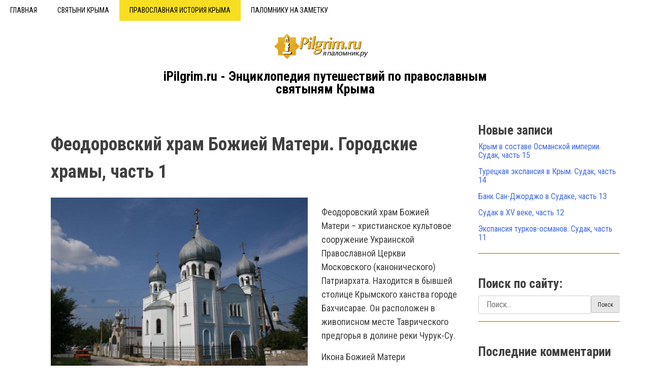

--- FILE ---
content_type: text/html; charset=UTF-8
request_url: https://ipilgrim.ru/feodorovskij-hram-bozhiej-materi-gorodskie-hramy-chast-1/
body_size: 13932
content:
<!DOCTYPE html>
<html lang="ru-RU">
<head>
<meta charset="UTF-8">
<meta name="viewport" content="width=device-width, initial-scale=1">

<meta name='robots' content='index, follow, max-image-preview:large, max-snippet:-1, max-video-preview:-1' />

	<!-- This site is optimized with the Yoast SEO plugin v21.0 - https://yoast.com/wordpress/plugins/seo/ -->
	<title>Феодоровский храм Божией Матери в Бахчисарае</title>
	<meta name="description" content="Феодоровский храм Божией Матери - является самым большим храмом в городе Бахчисарае, Республики Крым. Назван в честь родовой иконы семьи Романовых." />
	<meta property="og:locale" content="ru_RU" />
	<meta property="og:type" content="article" />
	<meta property="og:title" content="Феодоровский храм Божией Матери в Бахчисарае" />
	<meta property="og:description" content="Феодоровский храм Божией Матери - является самым большим храмом в городе Бахчисарае, Республики Крым. Назван в честь родовой иконы семьи Романовых." />
	<meta property="og:url" content="https://ipilgrim.ru/feodorovskij-hram-bozhiej-materi-gorodskie-hramy-chast-1/" />
	<meta property="og:site_name" content="iPilgrim.ru" />
	<meta property="article:publisher" content="https://www.facebook.com/groups/ipilgrim.ru/" />
	<meta property="article:published_time" content="2017-03-31T08:14:40+00:00" />
	<meta property="article:modified_time" content="2017-04-09T10:40:52+00:00" />
	<meta property="og:image" content="https://ipilgrim.ru/wp-content/uploads/2017/01/9cb43f2f5bab0aa6adde262116_31b00453.jpg" />
	<meta property="og:image:width" content="580" />
	<meta property="og:image:height" content="386" />
	<meta property="og:image:type" content="image/jpeg" />
	<meta name="author" content="Александр" />
	<meta name="twitter:card" content="summary_large_image" />
	<meta name="twitter:label1" content="Написано автором" />
	<meta name="twitter:data1" content="Александр" />
	<script type="application/ld+json" class="yoast-schema-graph">{"@context":"https://schema.org","@graph":[{"@type":"WebPage","@id":"https://ipilgrim.ru/feodorovskij-hram-bozhiej-materi-gorodskie-hramy-chast-1/","url":"https://ipilgrim.ru/feodorovskij-hram-bozhiej-materi-gorodskie-hramy-chast-1/","name":"Феодоровский храм Божией Матери в Бахчисарае","isPartOf":{"@id":"https://ipilgrim.ru/#website"},"primaryImageOfPage":{"@id":"https://ipilgrim.ru/feodorovskij-hram-bozhiej-materi-gorodskie-hramy-chast-1/#primaryimage"},"image":{"@id":"https://ipilgrim.ru/feodorovskij-hram-bozhiej-materi-gorodskie-hramy-chast-1/#primaryimage"},"thumbnailUrl":"https://ipilgrim.ru/wp-content/uploads/2017/01/9cb43f2f5bab0aa6adde262116_31b00453.jpg","datePublished":"2017-03-31T08:14:40+00:00","dateModified":"2017-04-09T10:40:52+00:00","author":{"@id":"https://ipilgrim.ru/#/schema/person/c1267447af8e4e04202f3870ea1f2774"},"description":"Феодоровский храм Божией Матери - является самым большим храмом в городе Бахчисарае, Республики Крым. Назван в честь родовой иконы семьи Романовых.","breadcrumb":{"@id":"https://ipilgrim.ru/feodorovskij-hram-bozhiej-materi-gorodskie-hramy-chast-1/#breadcrumb"},"inLanguage":"ru-RU","potentialAction":[{"@type":"ReadAction","target":["https://ipilgrim.ru/feodorovskij-hram-bozhiej-materi-gorodskie-hramy-chast-1/"]}]},{"@type":"ImageObject","inLanguage":"ru-RU","@id":"https://ipilgrim.ru/feodorovskij-hram-bozhiej-materi-gorodskie-hramy-chast-1/#primaryimage","url":"https://ipilgrim.ru/wp-content/uploads/2017/01/9cb43f2f5bab0aa6adde262116_31b00453.jpg","contentUrl":"https://ipilgrim.ru/wp-content/uploads/2017/01/9cb43f2f5bab0aa6adde262116_31b00453.jpg","width":580,"height":386,"caption":"Феодоровский храм Божией Матери, г. Бахчисарай"},{"@type":"BreadcrumbList","@id":"https://ipilgrim.ru/feodorovskij-hram-bozhiej-materi-gorodskie-hramy-chast-1/#breadcrumb","itemListElement":[{"@type":"ListItem","position":1,"name":"Главная страница","item":"https://ipilgrim.ru/"},{"@type":"ListItem","position":2,"name":"Феодоровский храм Божией Матери. Городские храмы, часть 1"}]},{"@type":"WebSite","@id":"https://ipilgrim.ru/#website","url":"https://ipilgrim.ru/","name":"iPilgrim.ru","description":"Энциклопедия путешествий по православным святыням Крыма","potentialAction":[{"@type":"SearchAction","target":{"@type":"EntryPoint","urlTemplate":"https://ipilgrim.ru/?s={search_term_string}"},"query-input":"required name=search_term_string"}],"inLanguage":"ru-RU"},{"@type":"Person","@id":"https://ipilgrim.ru/#/schema/person/c1267447af8e4e04202f3870ea1f2774","name":"Александр"}]}</script>
	<!-- / Yoast SEO plugin. -->


<link rel="alternate" type="application/rss+xml" title="iPilgrim.ru &raquo; Лента" href="https://ipilgrim.ru/feed/" />
<link rel="alternate" type="application/rss+xml" title="iPilgrim.ru &raquo; Лента комментариев" href="https://ipilgrim.ru/comments/feed/" />
<link rel="alternate" type="application/rss+xml" title="iPilgrim.ru &raquo; Лента комментариев к &laquo;Феодоровский храм Божией Матери. Городские храмы, часть 1&raquo;" href="https://ipilgrim.ru/feodorovskij-hram-bozhiej-materi-gorodskie-hramy-chast-1/feed/" />
<link rel='stylesheet' id='wp-block-library-css' href='https://ipilgrim.ru/wp-includes/css/dist/block-library/style.min.css?ver=6.3.7' type='text/css' media='all' />
<style id='classic-theme-styles-inline-css' type='text/css'>
/*! This file is auto-generated */
.wp-block-button__link{color:#fff;background-color:#32373c;border-radius:9999px;box-shadow:none;text-decoration:none;padding:calc(.667em + 2px) calc(1.333em + 2px);font-size:1.125em}.wp-block-file__button{background:#32373c;color:#fff;text-decoration:none}
</style>
<style id='global-styles-inline-css' type='text/css'>
body{--wp--preset--color--black: #000000;--wp--preset--color--cyan-bluish-gray: #abb8c3;--wp--preset--color--white: #ffffff;--wp--preset--color--pale-pink: #f78da7;--wp--preset--color--vivid-red: #cf2e2e;--wp--preset--color--luminous-vivid-orange: #ff6900;--wp--preset--color--luminous-vivid-amber: #fcb900;--wp--preset--color--light-green-cyan: #7bdcb5;--wp--preset--color--vivid-green-cyan: #00d084;--wp--preset--color--pale-cyan-blue: #8ed1fc;--wp--preset--color--vivid-cyan-blue: #0693e3;--wp--preset--color--vivid-purple: #9b51e0;--wp--preset--gradient--vivid-cyan-blue-to-vivid-purple: linear-gradient(135deg,rgba(6,147,227,1) 0%,rgb(155,81,224) 100%);--wp--preset--gradient--light-green-cyan-to-vivid-green-cyan: linear-gradient(135deg,rgb(122,220,180) 0%,rgb(0,208,130) 100%);--wp--preset--gradient--luminous-vivid-amber-to-luminous-vivid-orange: linear-gradient(135deg,rgba(252,185,0,1) 0%,rgba(255,105,0,1) 100%);--wp--preset--gradient--luminous-vivid-orange-to-vivid-red: linear-gradient(135deg,rgba(255,105,0,1) 0%,rgb(207,46,46) 100%);--wp--preset--gradient--very-light-gray-to-cyan-bluish-gray: linear-gradient(135deg,rgb(238,238,238) 0%,rgb(169,184,195) 100%);--wp--preset--gradient--cool-to-warm-spectrum: linear-gradient(135deg,rgb(74,234,220) 0%,rgb(151,120,209) 20%,rgb(207,42,186) 40%,rgb(238,44,130) 60%,rgb(251,105,98) 80%,rgb(254,248,76) 100%);--wp--preset--gradient--blush-light-purple: linear-gradient(135deg,rgb(255,206,236) 0%,rgb(152,150,240) 100%);--wp--preset--gradient--blush-bordeaux: linear-gradient(135deg,rgb(254,205,165) 0%,rgb(254,45,45) 50%,rgb(107,0,62) 100%);--wp--preset--gradient--luminous-dusk: linear-gradient(135deg,rgb(255,203,112) 0%,rgb(199,81,192) 50%,rgb(65,88,208) 100%);--wp--preset--gradient--pale-ocean: linear-gradient(135deg,rgb(255,245,203) 0%,rgb(182,227,212) 50%,rgb(51,167,181) 100%);--wp--preset--gradient--electric-grass: linear-gradient(135deg,rgb(202,248,128) 0%,rgb(113,206,126) 100%);--wp--preset--gradient--midnight: linear-gradient(135deg,rgb(2,3,129) 0%,rgb(40,116,252) 100%);--wp--preset--font-size--small: 13px;--wp--preset--font-size--medium: 20px;--wp--preset--font-size--large: 36px;--wp--preset--font-size--x-large: 42px;--wp--preset--spacing--20: 0.44rem;--wp--preset--spacing--30: 0.67rem;--wp--preset--spacing--40: 1rem;--wp--preset--spacing--50: 1.5rem;--wp--preset--spacing--60: 2.25rem;--wp--preset--spacing--70: 3.38rem;--wp--preset--spacing--80: 5.06rem;--wp--preset--shadow--natural: 6px 6px 9px rgba(0, 0, 0, 0.2);--wp--preset--shadow--deep: 12px 12px 50px rgba(0, 0, 0, 0.4);--wp--preset--shadow--sharp: 6px 6px 0px rgba(0, 0, 0, 0.2);--wp--preset--shadow--outlined: 6px 6px 0px -3px rgba(255, 255, 255, 1), 6px 6px rgba(0, 0, 0, 1);--wp--preset--shadow--crisp: 6px 6px 0px rgba(0, 0, 0, 1);}:where(.is-layout-flex){gap: 0.5em;}:where(.is-layout-grid){gap: 0.5em;}body .is-layout-flow > .alignleft{float: left;margin-inline-start: 0;margin-inline-end: 2em;}body .is-layout-flow > .alignright{float: right;margin-inline-start: 2em;margin-inline-end: 0;}body .is-layout-flow > .aligncenter{margin-left: auto !important;margin-right: auto !important;}body .is-layout-constrained > .alignleft{float: left;margin-inline-start: 0;margin-inline-end: 2em;}body .is-layout-constrained > .alignright{float: right;margin-inline-start: 2em;margin-inline-end: 0;}body .is-layout-constrained > .aligncenter{margin-left: auto !important;margin-right: auto !important;}body .is-layout-constrained > :where(:not(.alignleft):not(.alignright):not(.alignfull)){max-width: var(--wp--style--global--content-size);margin-left: auto !important;margin-right: auto !important;}body .is-layout-constrained > .alignwide{max-width: var(--wp--style--global--wide-size);}body .is-layout-flex{display: flex;}body .is-layout-flex{flex-wrap: wrap;align-items: center;}body .is-layout-flex > *{margin: 0;}body .is-layout-grid{display: grid;}body .is-layout-grid > *{margin: 0;}:where(.wp-block-columns.is-layout-flex){gap: 2em;}:where(.wp-block-columns.is-layout-grid){gap: 2em;}:where(.wp-block-post-template.is-layout-flex){gap: 1.25em;}:where(.wp-block-post-template.is-layout-grid){gap: 1.25em;}.has-black-color{color: var(--wp--preset--color--black) !important;}.has-cyan-bluish-gray-color{color: var(--wp--preset--color--cyan-bluish-gray) !important;}.has-white-color{color: var(--wp--preset--color--white) !important;}.has-pale-pink-color{color: var(--wp--preset--color--pale-pink) !important;}.has-vivid-red-color{color: var(--wp--preset--color--vivid-red) !important;}.has-luminous-vivid-orange-color{color: var(--wp--preset--color--luminous-vivid-orange) !important;}.has-luminous-vivid-amber-color{color: var(--wp--preset--color--luminous-vivid-amber) !important;}.has-light-green-cyan-color{color: var(--wp--preset--color--light-green-cyan) !important;}.has-vivid-green-cyan-color{color: var(--wp--preset--color--vivid-green-cyan) !important;}.has-pale-cyan-blue-color{color: var(--wp--preset--color--pale-cyan-blue) !important;}.has-vivid-cyan-blue-color{color: var(--wp--preset--color--vivid-cyan-blue) !important;}.has-vivid-purple-color{color: var(--wp--preset--color--vivid-purple) !important;}.has-black-background-color{background-color: var(--wp--preset--color--black) !important;}.has-cyan-bluish-gray-background-color{background-color: var(--wp--preset--color--cyan-bluish-gray) !important;}.has-white-background-color{background-color: var(--wp--preset--color--white) !important;}.has-pale-pink-background-color{background-color: var(--wp--preset--color--pale-pink) !important;}.has-vivid-red-background-color{background-color: var(--wp--preset--color--vivid-red) !important;}.has-luminous-vivid-orange-background-color{background-color: var(--wp--preset--color--luminous-vivid-orange) !important;}.has-luminous-vivid-amber-background-color{background-color: var(--wp--preset--color--luminous-vivid-amber) !important;}.has-light-green-cyan-background-color{background-color: var(--wp--preset--color--light-green-cyan) !important;}.has-vivid-green-cyan-background-color{background-color: var(--wp--preset--color--vivid-green-cyan) !important;}.has-pale-cyan-blue-background-color{background-color: var(--wp--preset--color--pale-cyan-blue) !important;}.has-vivid-cyan-blue-background-color{background-color: var(--wp--preset--color--vivid-cyan-blue) !important;}.has-vivid-purple-background-color{background-color: var(--wp--preset--color--vivid-purple) !important;}.has-black-border-color{border-color: var(--wp--preset--color--black) !important;}.has-cyan-bluish-gray-border-color{border-color: var(--wp--preset--color--cyan-bluish-gray) !important;}.has-white-border-color{border-color: var(--wp--preset--color--white) !important;}.has-pale-pink-border-color{border-color: var(--wp--preset--color--pale-pink) !important;}.has-vivid-red-border-color{border-color: var(--wp--preset--color--vivid-red) !important;}.has-luminous-vivid-orange-border-color{border-color: var(--wp--preset--color--luminous-vivid-orange) !important;}.has-luminous-vivid-amber-border-color{border-color: var(--wp--preset--color--luminous-vivid-amber) !important;}.has-light-green-cyan-border-color{border-color: var(--wp--preset--color--light-green-cyan) !important;}.has-vivid-green-cyan-border-color{border-color: var(--wp--preset--color--vivid-green-cyan) !important;}.has-pale-cyan-blue-border-color{border-color: var(--wp--preset--color--pale-cyan-blue) !important;}.has-vivid-cyan-blue-border-color{border-color: var(--wp--preset--color--vivid-cyan-blue) !important;}.has-vivid-purple-border-color{border-color: var(--wp--preset--color--vivid-purple) !important;}.has-vivid-cyan-blue-to-vivid-purple-gradient-background{background: var(--wp--preset--gradient--vivid-cyan-blue-to-vivid-purple) !important;}.has-light-green-cyan-to-vivid-green-cyan-gradient-background{background: var(--wp--preset--gradient--light-green-cyan-to-vivid-green-cyan) !important;}.has-luminous-vivid-amber-to-luminous-vivid-orange-gradient-background{background: var(--wp--preset--gradient--luminous-vivid-amber-to-luminous-vivid-orange) !important;}.has-luminous-vivid-orange-to-vivid-red-gradient-background{background: var(--wp--preset--gradient--luminous-vivid-orange-to-vivid-red) !important;}.has-very-light-gray-to-cyan-bluish-gray-gradient-background{background: var(--wp--preset--gradient--very-light-gray-to-cyan-bluish-gray) !important;}.has-cool-to-warm-spectrum-gradient-background{background: var(--wp--preset--gradient--cool-to-warm-spectrum) !important;}.has-blush-light-purple-gradient-background{background: var(--wp--preset--gradient--blush-light-purple) !important;}.has-blush-bordeaux-gradient-background{background: var(--wp--preset--gradient--blush-bordeaux) !important;}.has-luminous-dusk-gradient-background{background: var(--wp--preset--gradient--luminous-dusk) !important;}.has-pale-ocean-gradient-background{background: var(--wp--preset--gradient--pale-ocean) !important;}.has-electric-grass-gradient-background{background: var(--wp--preset--gradient--electric-grass) !important;}.has-midnight-gradient-background{background: var(--wp--preset--gradient--midnight) !important;}.has-small-font-size{font-size: var(--wp--preset--font-size--small) !important;}.has-medium-font-size{font-size: var(--wp--preset--font-size--medium) !important;}.has-large-font-size{font-size: var(--wp--preset--font-size--large) !important;}.has-x-large-font-size{font-size: var(--wp--preset--font-size--x-large) !important;}
.wp-block-navigation a:where(:not(.wp-element-button)){color: inherit;}
:where(.wp-block-post-template.is-layout-flex){gap: 1.25em;}:where(.wp-block-post-template.is-layout-grid){gap: 1.25em;}
:where(.wp-block-columns.is-layout-flex){gap: 2em;}:where(.wp-block-columns.is-layout-grid){gap: 2em;}
.wp-block-pullquote{font-size: 1.5em;line-height: 1.6;}
</style>
<link rel='stylesheet' id='wp-pagenavi-css' href='https://ipilgrim.ru/wp-content/plugins/wp-pagenavi/pagenavi-css.css?ver=2.70' type='text/css' media='all' />
<link rel='stylesheet' id='slb_core-css' href='https://ipilgrim.ru/wp-content/plugins/simple-lightbox/client/css/app.css?ver=2.9.3' type='text/css' media='all' />
<link rel="https://api.w.org/" href="https://ipilgrim.ru/wp-json/" /><link rel="alternate" type="application/json" href="https://ipilgrim.ru/wp-json/wp/v2/posts/2459" /><link rel='shortlink' href='https://ipilgrim.ru/?p=2459' />
<link rel="alternate" type="application/json+oembed" href="https://ipilgrim.ru/wp-json/oembed/1.0/embed?url=https%3A%2F%2Fipilgrim.ru%2Ffeodorovskij-hram-bozhiej-materi-gorodskie-hramy-chast-1%2F" />
<link rel="alternate" type="text/xml+oembed" href="https://ipilgrim.ru/wp-json/oembed/1.0/embed?url=https%3A%2F%2Fipilgrim.ru%2Ffeodorovskij-hram-bozhiej-materi-gorodskie-hramy-chast-1%2F&#038;format=xml" />
<script type="text/javascript">
	window._wp_rp_static_base_url = 'https://wprp.zemanta.com/static/';
	window._wp_rp_wp_ajax_url = "https://ipilgrim.ru/wp-admin/admin-ajax.php";
	window._wp_rp_plugin_version = '3.6';
	window._wp_rp_post_id = '2459';
	window._wp_rp_num_rel_posts = '5';
	window._wp_rp_thumbnails = true;
	window._wp_rp_post_title = '%D0%A4%D0%B5%D0%BE%D0%B4%D0%BE%D1%80%D0%BE%D0%B2%D1%81%D0%BA%D0%B8%D0%B9+%D1%85%D1%80%D0%B0%D0%BC+%D0%91%D0%BE%D0%B6%D0%B8%D0%B5%D0%B9+%D0%9C%D0%B0%D1%82%D0%B5%D1%80%D0%B8.+%D0%93%D0%BE%D1%80%D0%BE%D0%B4%D1%81%D0%BA%D0%B8%D0%B5+%D1%85%D1%80%D0%B0%D0%BC%D1%8B%2C+%D1%87%D0%B0%D1%81%D1%82%D1%8C+1';
	window._wp_rp_post_tags = ['%D0%91%D0%B0%D1%85%D1%87%D0%B8%D1%81%D0%B0%D1%80%D0%B0%D0%B9', '%D0%91%D0%B0%D1%85%D1%87%D0%B8%D1%81%D0%B0%D1%80%D0%B0%D0%B9', 'alt', 'caption', 'class', '1', 'a', '300'];
	window._wp_rp_promoted_content = true;
</script>
<script type="text/javascript" src="https://wprp.zemanta.com/static/js/loader.js?version=3.6" async></script>
<link rel="stylesheet" href="https://ipilgrim.ru/wp-content/plugins/wordpress-23-related-posts-plugin/static/themes/vertical.css?version=3.6" />
<link rel="profile" href="http://gmpg.org/xfn/11">
<link rel="pingback" href="https://ipilgrim.ru/xmlrpc.php">
<link rel="shortcut icon" href="/favicon.ico" type="image/x-icon">
<link rel="stylesheet" href="https://ipilgrim.ru/wp-content/themes/pilgrim/css/font-awesome.min.css">
<link rel='stylesheet' href='https://fonts.googleapis.com/css?family=Roboto+Condensed:400,700,300&subset=latin,cyrillic' type='text/css'>
<link rel='stylesheet' id='pilgrim-style-css' href='https://ipilgrim.ru/wp-content/themes/pilgrim/style.css' type='text/css' media='all' />
<script type='text/javascript' src='https://ipilgrim.ru/wp-includes/js/jquery/jquery.js?ver=1.12.4'></script>
</head>

<body class="post-template-default single single-post postid-2459 single-format-standard group-blog" id="to-top">
<div id="page" class="site">
	
	<header id="masthead" class="site-header">
		<button id="menu-mobile"><i class="fa fa-bars fa-3x"></i></button>
		<nav id="site-navigation" class="main-navigation">
			<div class="menu-info-container"><ul id="primary-menu" class="menu"><li id="menu-item-3174" class="menu-item menu-item-type-custom menu-item-object-custom menu-item-3174"><a href="/">Главная</a></li>
<li id="menu-item-3167" class="menu-item menu-item-type-taxonomy menu-item-object-category menu-item-3167"><a href="https://ipilgrim.ru/category/svyatyni/svyatyni-kryma/">Святыни Крыма</a></li>
<li id="menu-item-3168" class="menu-item menu-item-type-taxonomy menu-item-object-category current-post-ancestor menu-item-has-children menu-item-3168"><a href="https://ipilgrim.ru/category/hristianskaya-istoriya-kryma/">Православная история Крыма</a>
<ul class="sub-menu">
	<li id="menu-item-3169" class="menu-item menu-item-type-taxonomy menu-item-object-category current-post-ancestor current-menu-parent current-post-parent menu-item-3169"><a href="https://ipilgrim.ru/category/hristianskaya-istoriya-kryma/bahchisaraj/">Бахчисарай</a></li>
	<li id="menu-item-3170" class="menu-item menu-item-type-taxonomy menu-item-object-category menu-item-3170"><a href="https://ipilgrim.ru/category/hristianskaya-istoriya-kryma/drevnie-krymskie-eparhii/">Древние Крымские епархии</a></li>
	<li id="menu-item-3171" class="menu-item menu-item-type-taxonomy menu-item-object-category menu-item-3171"><a href="https://ipilgrim.ru/category/hristianskaya-istoriya-kryma/drevnie-polisy/">Древние города</a></li>
	<li id="menu-item-3172" class="menu-item menu-item-type-taxonomy menu-item-object-category menu-item-3172"><a href="https://ipilgrim.ru/category/hristianskaya-istoriya-kryma/peshhernye-goroda-hristianskaya-istoriya-kryma/">Пещерные города Крыма</a></li>
</ul>
</li>
<li id="menu-item-3166" class="menu-item menu-item-type-taxonomy menu-item-object-category menu-item-3166"><a href="https://ipilgrim.ru/category/palomniku-na-zametku/">Паломнику на заметку</a></li>
</ul></div>		</nav><!-- #site-navigation -->

		<div class="site-branding">
			<a href="https://ipilgrim.ru/">
				<img src="https://ipilgrim.ru/wp-content/themes/pilgrim/images/logo.png" alt="Логотип ipilgrim.ru" class="logo">
			</a>
			<a href="https://ipilgrim.ru/" rel="home">
									<h2 class="site-title">
						iPilgrim.ru - Энциклопедия путешествий по православным святыням Крыма					</h2>
							</a>
		</div><!-- .site-branding -->
	</header><!-- #masthead -->

	<div id="content" class="site-content">
		
	<div id="primary" class="content-area">
		<main id="main" class="site-main">

		
<article id="post-2459" class="post-2459 post type-post status-publish format-standard has-post-thumbnail hentry category-bahchisaraj tag-bahchisaraj">
	<header class="entry-header">
		<h1 class="entry-title">Феодоровский храм Божией Матери. Городские храмы, часть 1</h1>	</header><!-- .entry-header -->

	<div class="entry-content">
		<figure id="attachment_2460" aria-describedby="caption-attachment-2460" style="width: 506px" class="wp-caption alignleft"><a href="http://ipilgrim.ru/wp-content/uploads/2017/01/9cb43f2f5bab0aa6adde262116_31b00453.jpg" data-slb-active="1" data-slb-asset="1065839241" data-slb-internal="0" data-slb-group="2459"><img decoding="async" fetchpriority="high" class=" wp-image-2460" src="http://ipilgrim.ru/wp-content/uploads/2017/01/9cb43f2f5bab0aa6adde262116_31b00453.jpg" alt="фото: Феодоровский храм Божией Матери" width="506" height="337" srcset="https://ipilgrim.ru/wp-content/uploads/2017/01/9cb43f2f5bab0aa6adde262116_31b00453.jpg 580w, https://ipilgrim.ru/wp-content/uploads/2017/01/9cb43f2f5bab0aa6adde262116_31b00453-300x200.jpg 300w" sizes="(max-width: 506px) 100vw, 506px" /></a><figcaption id="caption-attachment-2460" class="wp-caption-text">Феодоровский храм Божией Матери, г. Бахчисарай</figcaption></figure>
<p>Феодоровский храм Божией Матери – христианское культовое сооружение Украинской Православной Церкви Московского (канонического) Патриархата. Находится в бывшей столице Крымского ханства городе Бахчисарае. Он расположен в живописном месте Таврического предгорья в долине реки Чурук-Су.</p>
<p>Икона Божией Матери «Феодоровская» &#8212; это тот образ, которым благословляли на царство русских (а после, российских) царей династии Романовых, начиная с Михаила Феодоровича. Ввиду данного обстоятельства родилась древняя традиция, сохраняющаяся до 1917 года, давать иностранным принцессам, выходящих замуж за наследников императорского престола, отчество Феодоровна при их миропомазании и принятия в лоно Православной Церкви (из лютеранства, например).</p>
<p>Немалое количество церквей Руси, а именно их строительство, связано напрямую с царской династией. Так, в память о разных события, были построены такие восхитительные храмы Крымского полуострова, как церковь Воскресения Христова на Форосе и собор Александра Невского в Ялте. С императорской фамилией связан и Бахчисарайский храм в честь Феодоровской иконы Божией Матери.</p>
<p>Церковь была построена к 300-летию дома Романовых в 1913 году. Члены семьи, приезжая на Тавриду (прежнее название Крыма), уделяли время не только отдыху от тяжелого бремени власти, но и собственному духовному состоянию. Они посещали храмы и монастыри (в частности, Успенский в Мариампольском ущелье и Свято-Георгиевский на Фиоленте). Присутствовали на закладках новых храмов, таких как Свято-Владимирского на Херсонесе, Крестовоздвиженского и других. Находились и в момент основания нами описываемой церкви (Николай II со свитой).</p>
<figure id="attachment_2461" aria-describedby="caption-attachment-2461" style="width: 395px" class="wp-caption alignright"><a href="http://ipilgrim.ru/wp-content/uploads/2017/01/i-5776.jpg" data-slb-active="1" data-slb-asset="925266290" data-slb-internal="0" data-slb-group="2459"><img decoding="async" class="wp-image-2461" src="http://ipilgrim.ru/wp-content/uploads/2017/01/i-5776.jpg" alt="вид &quot;Голгофы&quot; внутри Феодоровской церкви" width="395" height="528" srcset="https://ipilgrim.ru/wp-content/uploads/2017/01/i-5776.jpg 449w, https://ipilgrim.ru/wp-content/uploads/2017/01/i-5776-225x300.jpg 225w" sizes="(max-width: 395px) 100vw, 395px" /></a><figcaption id="caption-attachment-2461" class="wp-caption-text">&#171;Голгофа&#187; Феодоровской церкви, Бахчисарай</figcaption></figure>
<p>Меценаты города жертвовали значительные средства для нововозведенного дома Божьего. Принимали участие в этом и простые жители, горожане. Давали столько, кто мог и хотел. Наследники Пачаджи Д.И., небезызвестного предпринимателя и жертвователя на благие нужды, подарили свой участок под строительство храма. Теперь, останки Пачаджи и его внука шести лет от роду, покоятся в склепе под колокольней. Раньше богатые люди старались увековечить свое имя, возводя храмы, строя больницы, приюты.</p>
<p>К сожалению, жизнь прихода просуществовала недолго. Буквально через несколько лет произошел большевистский переворот в 1917 году, а в 30-х, указом Сталина, многие храмы и монашеские общежития были ликвидированы. В большом количестве расстреляны священнослужители. Общая на тот момент судьба культовых сооружений не обошла стороной и нашу святыню. В 1930 приходской богослужебный дом был закрыт, священнику запретили проводить в нем литургию.</p>
<p>Очень скоро в здании храма устроили конюшню и зернохранилище. Так было до начала Великой Отечественной войны. Но и после этих потрясений богослужения не были возобновлены. Церковь передали в ведение культурного муниципалитета города Бахчисарая и в нем устроили кинотеатр под названием «Украина». Долгие годы в месте принесения Тела и Крови Господнего, просматривали фильмы молодые люди, в том числе и антирелигиозной направленности. Смотрели и комедии, шутили, смеялись, где ранее пели Ангелы&#8230;</p>
<p>Лишь спустя несколько десятилетий, в период развала советского государства, молельное здание вернули верующим, а его реконструкция началась лишь в конце 90-х годов прошлого века. В этот раз, зажиточных меценатов не нашлось, и средства добывали из добровольных пожертвований со стороны простых мирян, по крупицам.</p>
<p>В 2003-м произошло важное событие для храма – на него возвели колокола, отлитые на заводах Днепропетровска. В этом же году к росписи приступил художник из Петербурга Константин Поповский.</p>
<h2 style="text-align: center;">Феодоровский храм Божией Матери. Вид сверху</h2>
<p><iframe width="640" height="360" src="https://www.youtube.com/embed/lSZON1C0QaU?feature=oembed" frameborder="0" allowfullscreen></iframe></p>
<p>Так, со дня основания церкви, прошло уже более 100 лет. И, несмотря на то, что обитель Святого Духа большую часть времени была в запустении, мы, христиане, надеемся, что храм простоит в лоне Православной Церкви ещё много лет и в нем также будут крестить новообращенных, венчать супругов, и праздновать Пасху Христову – служить божественную Литургию.</p>
<p>Церковь находится по адресу: улица Македонского, дом 2. Она расположена недалеко от одной из центральных улиц города – Симферопольской. По направлению движения из автовокзала в сторону центра она будет видна на перекрестке (в старый город) справа.</p>
<p>Но это не единственное интересное место в Бахчисарае, которое следует посетить. Если вы когда-нибудь окажетесь в нашем городе, то обязательно побудьте на захоронении русских воинов времен Крымской войны. Кроме того, там рядом вы увидите руины древнего монастыря Пресвятой Богородицы, временем основания которого считается VIII век. Об этом читайте в <span style="color: #3366ff;">следующей статье</span>.</p>
	<div id="hypercomments_widget"></div>
    <script type="text/javascript">                                      
    var _hcwp = _hcwp || [];
    var _hc_real = {widget_id : 79684, widget : "Stream",
     append: '#hypercomments_widget', css: '',
     words_limit: 10, realtime: true, comments_level: 4,
     platform: "wordpress", xid: 'ipilgrim.ru/?p=2459' };
    _hcwp.push(_hc_real);              
    (function() { 
    if("HC_LOAD_INIT" in window)return;
    HC_LOAD_INIT = true;
    var lang = "ru";
    var hcc = document.createElement("script"); hcc.type = "text/javascript"; hcc.async = true;
    hcc.src = ("https:" == document.location.protocol ? "https" : "http")+"://w.hypercomments.com/widget/hc/79684/"+lang+"/widget.js";
    var s = document.getElementsByTagName("script")[0]; s.parentNode.insertBefore(hcc, s.nextSibling); 
    })();
    </script>
        <a href="http://hypercomments.com" class="hc-link" title="comments widget">comments powered by HyperComments</a>
	<script type="text/javascript">(function (w, doc) {
    if (!w.__utlWdgt) {
        w.__utlWdgt = true;
        var d = doc, s = d.createElement('script'), g = 'getElementsByTagName';
        s.type = 'text/javascript';
        s.charset = 'UTF-8';
        s.async = true;
        s.src = ('https:' == w.location.protocol ? 'https' : 'http') + '://w.uptolike.com/widgets/v1/uptolike.js';
        var h = d[g]('body')[0];
        h.appendChild(s);
    }
})(window, document);
</script>
<div style="text-align:left;" data-lang="ru" data-url="https://ipilgrim.ru/feodorovskij-hram-bozhiej-materi-gorodskie-hramy-chast-1/" data-url data-background-alpha="0.0" data-orientation="horizontal" data-text-color="000000" data-share-shape="round-rectangle" data-buttons-color="ff9300" data-sn-ids="fb.tw.ok.vk.gp.mr." data-counter-background-color="ffffff" data-share-counter-size="11" data-share-size="30" data-background-color="ededed" data-share-counter-type="common" data-pid="cmsipilgrimru" data-counter-background-alpha="1.0" data-share-style="1" data-mode="share" data-following-enable="false" data-like-text-enable="false" data-selection-enable="true" data-icon-color="ffffff" class="uptolike-buttons">
</div>	</div><!-- .entry-content -->

	<footer class="entry-footer">
		<span class="cat-links"><a href="https://ipilgrim.ru/category/hristianskaya-istoriya-kryma/bahchisaraj/" rel="category tag">Бахчисарай</a></span><span class="tags-links"> / <a href="https://ipilgrim.ru/tag/bahchisaraj/" rel="tag">Бахчисарай</a></span>	</footer><!-- .entry-footer -->
	
<div class="wp_rp_wrap  wp_rp_vertical" id="wp_rp_first"><div class="wp_rp_content"><h3 class="related_post_title">Есть еще кое что интересное для вас:</h3><ul class="related_post wp_rp"><li data-position="0" data-poid="in-3081" data-post-type="none" ><a href="https://ipilgrim.ru/hramy-bakly-chast-3/" class="wp_rp_thumbnail"><img src="https://ipilgrim.ru/wp-content/uploads/2017/06/bakla04-150x150.jpg" alt="Храмы Баклы, часть 3" width="150" height="150" /></a><a href="https://ipilgrim.ru/hramy-bakly-chast-3/" class="wp_rp_title">Храмы Баклы, часть 3</a></li><li data-position="1" data-poid="in-3072" data-post-type="none" ><a href="https://ipilgrim.ru/gorodishhe-bakla-chast-2/" class="wp_rp_thumbnail"><img src="https://ipilgrim.ru/wp-content/uploads/2017/06/bakla_2-150x150.jpg" alt="Городище Бакла, часть 2" width="150" height="150" /></a><a href="https://ipilgrim.ru/gorodishhe-bakla-chast-2/" class="wp_rp_title">Городище Бакла, часть 2</a></li><li data-position="2" data-poid="in-3067" data-post-type="none" ><a href="https://ipilgrim.ru/urochishhe-bakla-chast-1/" class="wp_rp_thumbnail"><img src="https://ipilgrim.ru/wp-content/uploads/2017/06/573402e2939c81530b10b962dd084b67-150x150.jpg" alt="Урочище Бакла, часть 1" width="150" height="150" /></a><a href="https://ipilgrim.ru/urochishhe-bakla-chast-1/" class="wp_rp_title">Урочище Бакла, часть 1</a></li><li data-position="3" data-poid="in-3063" data-post-type="none" ><a href="https://ipilgrim.ru/tajna-shahty-chufut-kale-chast-20/" class="wp_rp_thumbnail"><img src="https://ipilgrim.ru/wp-content/uploads/2017/06/kolodetsyo-150x150.jpg" alt="Тайна шахты Чуфут-Кале, часть 20" width="150" height="150" /></a><a href="https://ipilgrim.ru/tajna-shahty-chufut-kale-chast-20/" class="wp_rp_title">Тайна шахты Чуфут-Кале, часть 20</a></li><li data-position="4" data-poid="in-3059" data-post-type="none" ><a href="https://ipilgrim.ru/podzemnyj-kompleks-chufut-kale-chast-19/" class="wp_rp_thumbnail"><img src="https://ipilgrim.ru/wp-content/uploads/2017/06/yvayva-150x150.jpg" alt="Подземный комплекс Чуфут-Кале, часть 19" width="150" height="150" /></a><a href="https://ipilgrim.ru/podzemnyj-kompleks-chufut-kale-chast-19/" class="wp_rp_title">Подземный комплекс Чуфут-Кале, часть 19</a></li></ul></div></div>

	<h4>Комментарии:</h4>
	<div id="HyperComments_Box">
		<div id="hypercomments_widget_newappend"></div>
	<script type="text/javascript">
	_hc_real['append'] = '#hypercomments_widget_newappend';
	</script>
	
	<div id="hc_full_comments">
				
			</div>
<!-- <p>HC version: 1.2.0</p> -->
</div>
<script type="text/javascript">
	document.getElementById('hc_full_comments').innerHTML = '';
</script></article><!-- #post-## -->

<aside id="secondary" class="widget-area" role="complementary">
	
		<section id="recent-posts-2" class="widget widget_recent_entries">
		<h3 class="widget-title">Новые записи</h3>
		<ul>
											<li>
					<a href="https://ipilgrim.ru/krym-v-sostave-osmanskoj-imperii-sudak-chast-15/">Крым в составе Османской империи. Судак, часть 15</a>
									</li>
											<li>
					<a href="https://ipilgrim.ru/turetskaya-ekspansiya-v-krym-sudak-chast-14/">Турецкая экспансия в Крым. Судак, часть 14</a>
									</li>
											<li>
					<a href="https://ipilgrim.ru/bank-san-dzhordzho-v-sudake-chast-13/">Банк Сан-Джорджо в Судаке, часть 13</a>
									</li>
											<li>
					<a href="https://ipilgrim.ru/sudak-v-xv-veke-chast-12/">Судак в XV веке, часть 12</a>
									</li>
											<li>
					<a href="https://ipilgrim.ru/ekspansiya-turkov-osmanov-sudak-chast-11/">Экспансия турков-османов. Судак, часть 11</a>
									</li>
					</ul>

		</section><section id="search-2" class="widget widget_search"><h3 class="widget-title">Поиск по сайту:</h3><form role="search" method="get" class="search-form" action="https://ipilgrim.ru/">
				<label>
					<span class="screen-reader-text">Найти:</span>
					<input type="search" class="search-field" placeholder="Поиск&hellip;" value="" name="s" />
				</label>
				<input type="submit" class="search-submit" value="Поиск" />
			</form></section><section id="text-2" class="widget widget_text"><h3 class="widget-title">Последние комментарии</h3>			<div class="textwidget"><div id="hypercomments_mix"></div>
<script type="text/javascript">
_hcwp = window._hcwp || [];
_hcwp.push({widget:"Mixstream", widget_id:79684, filter:"last", limit:5});
(function() {
if("HC_LOAD_INIT" in window)return;
HC_LOAD_INIT = true;
var lang = (navigator.language || navigator.systemLanguage || navigator.userLanguage ||  "en").substr(0, 2).toLowerCase();
var hcc = document.createElement("script"); hcc.type = "text/javascript"; hcc.async = true;
hcc.src = ("https:" == document.location.protocol ? "https" : "http")+"://w.hypercomments.com/widget/hc/79684/"+lang+"/widget.js";
var s = document.getElementsByTagName("script")[0];
s.parentNode.insertBefore(hcc, s.nextSibling);
})();
</script></div>
		</section></aside><!-- #secondary -->

		</main><!-- #main -->

	</div><!-- #primary -->


	</div><!-- #content -->

	<footer id="footer" class="site-footer">
		<div class="site-info">
			<div class="social_widget clearfix">
				<a target="_blank" title="" href="https://vk.com/ipilgrimru"><i class="icon-vk"></i></a>
				<a target="_blank" title="" href="https://www.instagram.com/krymexcurs/"><i class="icon-in"></i></a>
				<a target="_blank" title="" href="https://www.facebook.com/groups/ipilgrim.ru/"><i class="icon-fb"></i></a>
			</div>
				 | Copyright &copy; 2026 | 
				<!--LiveInternet counter--><script type="text/javascript"><!--
				document.write("<a href='//www.liveinternet.ru/click' "+
				"target=_blank><img src='//counter.yadro.ru/hit?t45.3;r"+
				escape(document.referrer)+((typeof(screen)=="undefined")?"":
				";s"+screen.width+"*"+screen.height+"*"+(screen.colorDepth?
				screen.colorDepth:screen.pixelDepth))+";u"+escape(document.URL)+
				";"+Math.random()+
				"' alt='' title='LiveInternet' "+
				"border='0' width='31' height='31'><\/a>")
				//--></script><!--/LiveInternet-->
				<!--begin of Hristianstvo.Ru-->
				<a href="http://www.hristianstvo.ru/?from=19311"><img
				src="http://www.hristianstvo.ru/images/ru-88x31-native1.gif"
				title="Православное христианство" width=88 height=31 border=0></a>
				<!--end of Hristianstvo.Ru--> 
		</div><!-- .site-info -->
		<div class="descript">Наш сайт - это энциклопедия истории и он создан, что бы познакомить вас со святынями Крыма, его достопримечательностями, рассказать про многовековую историю православия. Древние города и монастыри, храмы и источники, как до них добраться и где можно отдохнуть? Постараемся на все это ответить в наших статьях.<br>Сайт разработан как независимый проект.</div>
	</footer><!-- #colophon -->
</div><!-- #page -->

<a href="#to-top" id="arrow-to-top"><i class="fa fa-angle-up" aria-hidden="true"></i> Наверх</a>

<script type='text/javascript' src='https://ipilgrim.ru/wp-content/themes/pilgrim/js/navigation.js?ver=20151215' id='pilgrim-navigation-js'></script>
<script type='text/javascript' src='https://ipilgrim.ru/wp-content/themes/pilgrim/js/skip-link-focus-fix.js?ver=20151215' id='pilgrim-skip-link-focus-fix-js'></script>
<script type='text/javascript' src='https://ipilgrim.ru/wp-includes/js/comment-reply.min.js?ver=6.3.7' id='comment-reply-js'></script>
<script type='text/javascript' src='https://ipilgrim.ru/wp-includes/js/jquery/jquery.min.js?ver=3.7.0' id='jquery-core-js'></script>
<script type='text/javascript' src='https://ipilgrim.ru/wp-includes/js/jquery/jquery-migrate.min.js?ver=3.4.1' id='jquery-migrate-js'></script>
<script type='text/javascript' src='https://ipilgrim.ru/wp-content/plugins/simple-lightbox/client/js/prod/lib.core.js?ver=2.9.3' id='slb_core-js'></script>
<script type='text/javascript' src='https://ipilgrim.ru/wp-content/plugins/simple-lightbox/client/js/prod/lib.view.js?ver=2.9.3' id='slb_view-js'></script>
<script type='text/javascript' src='https://ipilgrim.ru/wp-content/plugins/simple-lightbox/themes/baseline/js/prod/client.js?ver=2.9.3' id='slb-asset-slb_baseline-base-js'></script>
<script type='text/javascript' src='https://ipilgrim.ru/wp-content/plugins/simple-lightbox/themes/default/js/prod/client.js?ver=2.9.3' id='slb-asset-slb_default-base-js'></script>
<script type='text/javascript' src='https://ipilgrim.ru/wp-content/plugins/simple-lightbox/template-tags/item/js/prod/tag.item.js?ver=2.9.3' id='slb-asset-item-base-js'></script>
<script type='text/javascript' src='https://ipilgrim.ru/wp-content/plugins/simple-lightbox/template-tags/ui/js/prod/tag.ui.js?ver=2.9.3' id='slb-asset-ui-base-js'></script>
<script type='text/javascript' src='https://ipilgrim.ru/wp-content/plugins/simple-lightbox/content-handlers/image/js/prod/handler.image.js?ver=2.9.3' id='slb-asset-image-base-js'></script>
<script type="text/javascript" id="slb_footer">/* <![CDATA[ */if ( !!window.jQuery ) {(function($){$(document).ready(function(){if ( !!window.SLB && SLB.has_child('View.init') ) { SLB.View.init({"ui_autofit":true,"ui_animate":true,"slideshow_autostart":true,"slideshow_duration":"6","group_loop":true,"ui_overlay_opacity":"0.8","ui_title_default":false,"theme_default":"slb_black","ui_labels":{"loading":"\u0417\u0430\u0433\u0440\u0443\u0437\u043a\u0430","close":"\u0417\u0430\u043a\u0440\u044b\u0442\u044c","nav_next":"\u0414\u0430\u043b\u044c\u0448\u0435","nav_prev":"\u041d\u0430\u0437\u0430\u0434","slideshow_start":"\u0417\u0430\u043f\u0443\u0441\u0442\u0438\u0442\u044c \u0441\u043b\u0430\u0439\u0434\u0448\u043e\u0443","slideshow_stop":"\u041e\u0441\u0442\u0430\u043d\u043e\u0432\u0438\u0442\u044c \u0441\u043b\u0430\u0439\u0434\u0448\u043e\u0443","group_status":"\u041a\u0430\u0440\u0442\u0438\u043d\u043a\u0430 %current% \u0438\u0437 %total%"}}); }
if ( !!window.SLB && SLB.has_child('View.assets') ) { {$.extend(SLB.View.assets, {"1065839241":{"id":2460,"type":"image","internal":true,"source":"http:\/\/ipilgrim.ru\/wp-content\/uploads\/2017\/01\/9cb43f2f5bab0aa6adde262116_31b00453.jpg","title":"9cb43f2f5bab0aa6adde262116_31b00453","caption":"\u0424\u0435\u043e\u0434\u043e\u0440\u043e\u0432\u0441\u043a\u0438\u0439 \u0445\u0440\u0430\u043c \u0411\u043e\u0436\u0438\u0435\u0439 \u041c\u0430\u0442\u0435\u0440\u0438, \u0433. \u0411\u0430\u0445\u0447\u0438\u0441\u0430\u0440\u0430\u0439","description":""},"925266290":{"id":2461,"type":"image","internal":true,"source":"http:\/\/ipilgrim.ru\/wp-content\/uploads\/2017\/01\/i-5776.jpg","title":"i-5776","caption":"\"\u0413\u043e\u043b\u0433\u043e\u0444\u0430\" \u0424\u0435\u043e\u0434\u043e\u0440\u043e\u0432\u0441\u043a\u043e\u0439 \u0446\u0435\u0440\u043a\u0432\u0438, \u0411\u0430\u0445\u0447\u0438\u0441\u0430\u0440\u0430\u0439","description":""}});} }
/* THM */
if ( !!window.SLB && SLB.has_child('View.extend_theme') ) { SLB.View.extend_theme('slb_baseline',{"name":"\u0411\u0430\u0437\u043e\u0432\u0430\u044f \u043b\u0438\u043d\u0438\u044f","parent":"","styles":[{"handle":"base","uri":"https:\/\/ipilgrim.ru\/wp-content\/plugins\/simple-lightbox\/themes\/baseline\/css\/style.css","deps":[]}],"layout_raw":"<div class=\"slb_container\"><div class=\"slb_content\">{{item.content}}<div class=\"slb_nav\"><span class=\"slb_prev\">{{ui.nav_prev}}<\/span><span class=\"slb_next\">{{ui.nav_next}}<\/span><\/div><div class=\"slb_controls\"><span class=\"slb_close\">{{ui.close}}<\/span><span class=\"slb_slideshow\">{{ui.slideshow_control}}<\/span><\/div><div class=\"slb_loading\">{{ui.loading}}<\/div><\/div><div class=\"slb_details\"><div class=\"inner\"><div class=\"slb_data\"><div class=\"slb_data_content\"><span class=\"slb_data_title\">{{item.title}}<\/span><span class=\"slb_group_status\">{{ui.group_status}}<\/span><div class=\"slb_data_desc\">{{item.description}}<\/div><\/div><\/div><div class=\"slb_nav\"><span class=\"slb_prev\">{{ui.nav_prev}}<\/span><span class=\"slb_next\">{{ui.nav_next}}<\/span><\/div><\/div><\/div><\/div>"}); }if ( !!window.SLB && SLB.has_child('View.extend_theme') ) { SLB.View.extend_theme('slb_default',{"name":"\u041f\u043e \u0443\u043c\u043e\u043b\u0447\u0430\u043d\u0438\u044e (\u0441\u0432\u0435\u0442\u043b\u044b\u0439)","parent":"slb_baseline","styles":[{"handle":"base","uri":"https:\/\/ipilgrim.ru\/wp-content\/plugins\/simple-lightbox\/themes\/default\/css\/style.css","deps":[]}]}); }if ( !!window.SLB && SLB.has_child('View.extend_theme') ) { SLB.View.extend_theme('slb_black',{"name":"\u041f\u043e \u0443\u043c\u043e\u043b\u0447\u0430\u043d\u0438\u044e (\u0442\u0451\u043c\u043d\u044b\u0439)","parent":"slb_default","styles":[{"handle":"base","uri":"https:\/\/ipilgrim.ru\/wp-content\/plugins\/simple-lightbox\/themes\/black\/css\/style.css","deps":[]}]}); }})})(jQuery);}/* ]]> */</script>
<script type="text/javascript" id="slb_context">/* <![CDATA[ */if ( !!window.jQuery ) {(function($){$(document).ready(function(){if ( !!window.SLB ) { {$.extend(SLB, {"context":["public","user_guest"]});} }})})(jQuery);}/* ]]> */</script>

<script>
jQuery(window).scroll(function(){
	if (jQuery(window).scrollTop() > 180) {
		jQuery("#arrow-to-top").addClass("visible");
	} else {
		jQuery("#arrow-to-top").removeClass("visible");
	}
});

jQuery(window).ready(function(){
	jQuery('#menu-mobile').click(function(){
		if( jQuery('#site-navigation').is('.visible') ) {
			jQuery('#site-navigation').removeClass('visible');
		}
		else {
			jQuery('#site-navigation').addClass('visible');
		}
	});
});
</script>
<!-- Yandex.Metrika counter -->
<script type="text/javascript">
    (function (d, w, c) {
        (w[c] = w[c] || []).push(function() {
            try {
                w.yaCounter37383400 = new Ya.Metrika({
                    id:37383400,
                    clickmap:true,
                    trackLinks:true,
                    accurateTrackBounce:true,
                    webvisor:true
                });
            } catch(e) { }
        });

        var n = d.getElementsByTagName("script")[0],
            s = d.createElement("script"),
            f = function () { n.parentNode.insertBefore(s, n); };
        s.type = "text/javascript";
        s.async = true;
        s.src = "https://mc.yandex.ru/metrika/watch.js";

        if (w.opera == "[object Opera]") {
            d.addEventListener("DOMContentLoaded", f, false);
        } else { f(); }
    })(document, window, "yandex_metrika_callbacks");
</script>
<noscript><div><img src="https://mc.yandex.ru/watch/37383400" style="position:absolute; left:-9999px;" alt="" /></div></noscript>
<!-- /Yandex.Metrika counter -->

<!-- Yandex.Карточка -->
<script charset="utf-8" type="text/javascript"
        src="https://static.yandex.net/yobject/v2/_/loader.js"></script>
<script>ya.yobject.load(document.getElementById('main'));</script>
<!-- /Yandex.Карточка -->
</body>
</html>


--- FILE ---
content_type: text/css
request_url: https://ipilgrim.ru/wp-content/themes/pilgrim/style.css
body_size: 40160
content:
/*
Theme Name: pilgrim
Theme URI: http://underscores.me/
Author: Underscores.me
Author URI: http://underscores.me/
Description: Description
Version: 1.0.0
License: GNU General Public License v2 or later
License URI: http://www.gnu.org/licenses/gpl-2.0.html
Text Domain: pilgrim
Tags:

This theme, like WordPress, is licensed under the GPL.
Use it to make something cool, have fun, and share what you've learned with others.

pilgrim is based on Underscores http://underscores.me/, (C) 2012-2015 Automattic, Inc.
Underscores is distributed under the terms of the GNU GPL v2 or later.

Normalizing styles have been helped along thanks to the fine work of
Nicolas Gallagher and Jonathan Neal http://necolas.github.com/normalize.css/
*/

/*--------------------------------------------------------------
>>> TABLE OF CONTENTS:
----------------------------------------------------------------
# Normalize
# Typography
# Elements
# Forms
# Navigation
	## Links
	## Menus
# Accessibility
# Alignments
# Clearings
# Widgets
# Content
	## Posts and pages
	## Asides
	## Comments
# Infinite scroll
# Media
	## Captions
	## Galleries
--------------------------------------------------------------*/

/*--------------------------------------------------------------
# Normalize
--------------------------------------------------------------*/
html {
	font-family: sans-serif;
	-webkit-text-size-adjust: 100%;
	-ms-text-size-adjust:     100%;
}

body {
	margin: 0;
	font-family: 'Roboto Condensed', sans-serif;
}

article,
aside,
details,
figcaption,
figure,
footer,
header,
main,
menu,
nav,
section,
summary {
	display: block;
}

audio,
canvas,
progress,
video {
	display: inline-block;
	vertical-align: baseline;
}

audio:not([controls]) {
	display: none;
	height: 0;
}

[hidden],
template {
	display: none;
}

a {
	background-color: transparent;
}

a:active,
a:hover {
	outline: 0;
}

abbr[title] {
	border-bottom: 1px dotted;
}

b,
strong {
	font-weight: bold;
}

dfn {
	font-style: italic;
}

h1 {
	font-size: 2em;
	margin: 0.67em 0;
}

mark {
	background: #ff0;
	color: #000;
}

small {
	font-size: 80%;
}

sub,
sup {
	font-size: 75%;
	line-height: 0;
	position: relative;
	vertical-align: baseline;
}

sup {
	top: -0.5em;
}

sub {
	bottom: -0.25em;
}

img {
	border: 0;
}

svg:not(:root) {
	overflow: hidden;
}

figure {
	margin: 0;
}

hr {
	box-sizing: content-box;
	height: 0;
}

pre {
	overflow: auto;
}

code,
kbd,
pre,
samp {
	font-family: monospace, monospace;
	font-size: 1em;
}

button,
input,
optgroup,
select,
textarea {
	color: inherit;
	font: inherit;
	margin: 0;
}

button {
	overflow: visible;
}

button,
select {
	text-transform: none;
}

button,
html input[type="button"],
input[type="reset"],
input[type="submit"] {
	-webkit-appearance: button;
	cursor: pointer;
}

button[disabled],
html input[disabled] {
	cursor: default;
}

button::-moz-focus-inner,
input::-moz-focus-inner {
	border: 0;
	padding: 0;
}

input {
	line-height: normal;
}

input[type="checkbox"],
input[type="radio"] {
	box-sizing: border-box;
	padding: 0;
}

input[type="number"]::-webkit-inner-spin-button,
input[type="number"]::-webkit-outer-spin-button {
	height: auto;
}

input[type="search"]::-webkit-search-cancel-button,
input[type="search"]::-webkit-search-decoration {
	-webkit-appearance: none;
}

fieldset {
	background: none;
	margin: 0 2px;
	padding: 0.35em 0.625em 0.75em;
}

legend {
	border: 0;
	padding: 0;
}

textarea {
	overflow: auto;
}

optgroup {
	font-weight: bold;
}

table {
	border-collapse: collapse;
	border-spacing: 0;
}

td,
th {
	padding: 0;
}

yobject {
	color: #00005a;
}

/*--------------------------------------------------------------
# Typography
--------------------------------------------------------------*/
body,
button,
input,
select,
textarea {
	color: #404040;
	font-size: 16px;
	font-size: 1rem;
	line-height: 1.5;
	background: #fff;
}

h1,
h2,
h3,
h4,
h5,
h6 {
	clear: both;
}

.clearfix:after,
.clearfix:before {
	content:"";
	display:block;
	clear:both;
}

p {
	margin-bottom: 1.5em;
}

dfn,
cite,
em,
i {
	font-style: italic;
}

blockquote {
	margin: 0 1.5em;
}

address {
	margin: 0 0 1.5em;
}

pre {
	background: #eee;
	font-family: "Courier 10 Pitch", Courier, monospace;
	font-size: 15px;
	font-size: 0.9375rem;
	line-height: 1.6;
	margin-bottom: 1.6em;
	max-width: 100%;
	overflow: auto;
	padding: 1.6em;
}

code,
kbd,
tt,
var {
	font-family: Monaco, Consolas, "Andale Mono", "DejaVu Sans Mono", monospace;
	font-size: 15px;
	font-size: 0.9375rem;
}

abbr,
acronym {
	border-bottom: 1px dotted #666;
	cursor: help;
}

mark,
ins {
	background: #fff9c0;
	text-decoration: none;
}

big {
	font-size: 125%;
}

/*--------------------------------------------------------------
# Elements
--------------------------------------------------------------*/
html {
	box-sizing: border-box;
}

*,
*:before,
*:after { /* Inherit box-sizing to make it easier to change the property for components that leverage other behavior; see http://css-tricks.com/inheriting-box-sizing-probably-slightly-better-best-practice/ */
	box-sizing: inherit;
}

body {
	background: #fff; /* Fallback for when there is no custom background color defined. */
	font-size: 18px;
}

blockquote:before,
blockquote:after,
q:before,
q:after {
	content: "";
}

blockquote,
q {
	quotes: "" "";
}

hr {
	background-color: #ccc;
	border: 0;
	height: 1px;
	margin-bottom: 1.5em;
}

ul,
ol {
	margin: 0;
}

ul {
	list-style: disc;
}

ol {
	list-style: decimal;
}

li > ul,
li > ol {
	margin-bottom: 0;
	margin-left: 1.5em;
}

dt {
	font-weight: bold;
}

dd {
	margin: 0 1.5em 1.5em;
}

img {
	height: auto; /* Make sure images are scaled correctly. */
	max-width: 100%; /* Adhere to container width. */
}

table {
	margin: 0 0 1.5em;
	width: 100%;
}

.visible {
	display: block !important;
}
.hidden {
	display: none !important;
}

/*--------------------------------------------------------------
# Forms
--------------------------------------------------------------*/
button,
input[type="button"],
input[type="reset"],
input[type="submit"] {
	border: 1px solid;
	border-color: #ccc #ccc #bbb;
	border-radius: 3px;
	background: #e6e6e6;
	color: rgba(0, 0, 0, .8);
	font-size: 12px;
	font-size: 0.75rem;
	line-height: 1;
	padding: .6em 1em .4em;
}

button:hover,
input[type="button"]:hover,
input[type="reset"]:hover,
input[type="submit"]:hover {
	border-color: #ccc #bbb #aaa;
}

button:focus,
input[type="button"]:focus,
input[type="reset"]:focus,
input[type="submit"]:focus,
button:active,
input[type="button"]:active,
input[type="reset"]:active,
input[type="submit"]:active {
	border-color: #aaa #bbb #bbb;
}

input[type="text"],
input[type="email"],
input[type="url"],
input[type="password"],
input[type="search"],
input[type="number"],
input[type="tel"],
input[type="range"],
input[type="date"],
input[type="month"],
input[type="week"],
input[type="time"],
input[type="datetime"],
input[type="datetime-local"],
input[type="color"],
textarea {
	color: #666;
	border: 1px solid #ccc;
	border-radius: 3px;
}

select {
	border: 1px solid #ccc;
}

input[type="text"]:focus,
input[type="email"]:focus,
input[type="url"]:focus,
input[type="password"]:focus,
input[type="search"]:focus,
input[type="number"]:focus,
input[type="tel"]:focus,
input[type="range"]:focus,
input[type="date"]:focus,
input[type="month"]:focus,
input[type="week"]:focus,
input[type="time"]:focus,
input[type="datetime"]:focus,
input[type="datetime-local"]:focus,
input[type="color"]:focus,
textarea:focus {
	color: #111;
}

input[type="text"],
input[type="email"],
input[type="url"],
input[type="password"],
input[type="search"],
input[type="number"],
input[type="tel"],
input[type="range"],
input[type="date"],
input[type="month"],
input[type="week"],
input[type="time"],
input[type="datetime"],
input[type="datetime-local"],
input[type="color"] {
	padding: 3px;
}

textarea {
	padding-left: 3px;
	width: 100%;
}

/*--------------------------------------------------------------
# Navigation
--------------------------------------------------------------*/
/*--------------------------------------------------------------
## Links
--------------------------------------------------------------*/
a {
	color: royalblue;
}

a:visited {
	color: purple;
}

a:hover,
a:focus,
a:active {
	color: midnightblue;
}

a:focus {
	outline: thin dotted;
}

a:hover,
a:active {
	outline: 0;
}

/*--------------------------------------------------------------
## Menus
--------------------------------------------------------------*/
.main-navigation {
	clear: both;
	display: block;
	float: left;
	width: 100%;
}

.main-navigation ul {
	display: none;
	list-style: none;
	margin: 0;
	padding-left: 0;
}

.main-navigation li {
	float: left;
	position: relative;
}

.main-navigation a {
	display: block;
	text-decoration: none;
}

.main-navigation ul ul {
	box-shadow: 0 3px 3px rgba(0, 0, 0, 0.2);
	float: left;
	position: absolute;
	top: 38px;
	left: -999em;
	z-index: 99999;
}

.main-navigation ul ul ul {
	left: -999em;
	top: 0;
}


.main-navigation ul ul li {
    float: none;
    width: 100%;
    display: inline-block;
}

.main-navigation li:hover > a,
.main-navigation li.focus > a {
}

.main-navigation ul ul :hover > a,
.main-navigation ul ul .focus > a {
}

.main-navigation ul ul a:hover,
.main-navigation ul ul a.focus {
}

.main-navigation ul li:hover > ul,
.main-navigation ul li.focus > ul {
	left: auto;
}

.main-navigation ul ul li:hover > ul,
.main-navigation ul ul li.focus > ul {
	left: 100%;
}

.main-navigation .current_page_item > a,
.main-navigation .current-menu-item > a,
.main-navigation .current_page_ancestor > a,
.main-navigation .current-menu-ancestor > a {
}

/* Small menu. */
.menu-toggle,
.main-navigation.toggled ul {
	display: block;
}

@media screen and (min-width: 37.5em) {
	.menu-toggle {
		display: none;
	}
	.main-navigation ul {
		display: block;
	}
}

.site-main .comment-navigation,
.site-main .posts-navigation,
.site-main .post-navigation {
	margin: 0 0 1.5em;
	overflow: hidden;
}

.comment-navigation .nav-previous,
.posts-navigation .nav-previous,
.post-navigation .nav-previous {
	float: left;
	width: 50%;
}

.comment-navigation .nav-next,
.posts-navigation .nav-next,
.post-navigation .nav-next {
	float: right;
	text-align: right;
	width: 50%;
}

/*--------------------------------------------------------------
# Accessibility
--------------------------------------------------------------*/
/* Text meant only for screen readers. */
.screen-reader-text {
	clip: rect(1px, 1px, 1px, 1px);
	position: absolute !important;
	height: 1px;
	width: 1px;
	overflow: hidden;
}

.screen-reader-text:focus {
	background-color: #f1f1f1;
	border-radius: 3px;
	box-shadow: 0 0 2px 2px rgba(0, 0, 0, 0.6);
	clip: auto !important;
	color: #21759b;
	display: block;
	font-size: 14px;
	font-size: 0.875rem;
	font-weight: bold;
	height: auto;
	left: 5px;
	line-height: normal;
	padding: 15px 23px 14px;
	text-decoration: none;
	top: 5px;
	width: auto;
	z-index: 100000; /* Above WP toolbar. */
}

/* Do not show the outline on the skip link target. */
#content[tabindex="-1"]:focus {
	outline: 0;
}

/*--------------------------------------------------------------
# Alignments
--------------------------------------------------------------*/
.alignleft {
	display: inline;
	float: left;
	margin-right: 1.5em;
}

.alignright {
	display: inline;
	float: right;
	margin-left: 1.5em;
}

.aligncenter {
	clear: both;
	display: block;
	margin-left: auto;
	margin-right: auto;
}

/*--------------------------------------------------------------
# Clearings
--------------------------------------------------------------*/
.clear:before,
.clear:after,
.entry-content:before,
.entry-content:after,
.comment-content:before,
.comment-content:after,
.site-header:before,
.site-header:after,
.site-content:before,
.site-content:after,
.site-footer:before,
.site-footer:after {
	content: "";
	display: table;
	table-layout: fixed;
}

.clear:after,
.entry-content:after,
.comment-content:after,
.site-header:after,
.site-content:after,
.site-footer:after {
	clear: both;
}

/*--------------------------------------------------------------
# Widgets
--------------------------------------------------------------*/
.widget {
	margin: 0 0 1.5em;
}

/* Make sure select elements fit in widgets. */
.widget select {
	max-width: 100%;
}

/*--------------------------------------------------------------
# Content
--------------------------------------------------------------*/
/*--------------------------------------------------------------
## Posts and pages
--------------------------------------------------------------*/
.sticky {
	display: block;
}

.hentry {
	margin: 0 0 1.5em;
}

.byline,
.updated:not(.published) {
	display: none;
}

.single .byline,
.group-blog .byline {
	display: inline;
}

.page-content,
.entry-content,
.entry-summary {
	margin: 1.5em 0 0;
}

.page-links {
	clear: both;
	margin: 0 0 1.5em;
}

/*--------------------------------------------------------------
## Asides
--------------------------------------------------------------*/
.blog .format-aside .entry-title,
.archive .format-aside .entry-title {
	display: none;
}

/*--------------------------------------------------------------
## Comments
--------------------------------------------------------------*/
.comment-content a {
	word-wrap: break-word;
}

.bypostauthor {
	display: block;
}

/*--------------------------------------------------------------
# Infinite scroll
--------------------------------------------------------------*/
/* Globally hidden elements when Infinite Scroll is supported and in use. */
.infinite-scroll .posts-navigation, /* Older / Newer Posts Navigation (always hidden) */
.infinite-scroll.neverending .site-footer { /* Theme Footer (when set to scrolling) */
	display: none;
}

/* When Infinite Scroll has reached its end we need to re-display elements that were hidden (via .neverending) before. */
.infinity-end.neverending .site-footer {
	display: block;
}

/*--------------------------------------------------------------
# Media
--------------------------------------------------------------*/
.page-content .wp-smiley,
.entry-content .wp-smiley,
.comment-content .wp-smiley {
	border: none;
	margin-bottom: 0;
	margin-top: 0;
	padding: 0;
}
.entry-content table td {
	border: 1px solid #777;
	padding: 5px;
}

/* Make sure embeds and iframes fit their containers. */
embed,
iframe,
object {
	max-width: 100%;
}
iframe {
	width: 100%;
	display: inline-block;
	border: none;
}

/*--------------------------------------------------------------
## Captions
--------------------------------------------------------------*/
.wp-caption {
	margin-bottom: 1.5em;
	max-width: 100%;
}

.wp-caption img[class*="wp-image-"] {
	display: block;
	margin-left: auto;
	margin-right: auto;
}

.wp-caption .wp-caption-text {
    background: #f9f9f9 none repeat scroll 0 0;
    margin: -2px 0 20px;
    padding: 10px 0;
}

.wp-caption-text {
	text-align: center;
}

/*--------------------------------------------------------------
## Galleries
--------------------------------------------------------------*/
.gallery {
	margin-bottom: 1.5em;
}

.gallery-item {
	display: inline-block;
	text-align: center;
	vertical-align: top;
	width: 100%;
}

.gallery-columns-2 .gallery-item {
	max-width: 50%;
}

.gallery-columns-3 .gallery-item {
	max-width: 33.33%;
}

.gallery-columns-4 .gallery-item {
	max-width: 25%;
}

.gallery-columns-5 .gallery-item {
	max-width: 20%;
}

.gallery-columns-6 .gallery-item {
	max-width: 16.66%;
}

.gallery-columns-7 .gallery-item {
	max-width: 14.28%;
}

.gallery-columns-8 .gallery-item {
	max-width: 12.5%;
}

.gallery-columns-9 .gallery-item {
	max-width: 11.11%;
}

.gallery-caption {
	display: block;
}



/*--------------------------------------------------------------
# Custom Pilgrim CSS
--------------------------------------------------------------*/
header.site-header {
	#background: rgba(0, 0, 0, 0) url("images/bg.jpg") no-repeat scroll center top / cover;
}
.site-branding {
	margin: 0 auto 15px;
	display: block;
	text-align: center;
	line-height: 14px;
	max-width: 670px;
}
.site-branding a {
	color: #000;
	text-decoration: none;
	text-shadow: 1px 1px 0 #fff;
	max-width: 670px;
}
.site-branding .logo {
	margin: 0 auto;
	width: 200px;
	display: block;
}
.site-branding .site-title {
	font-size: 26px;
	margin-bottom: 0;
	display: inline-block;
	line-height: 25px;
}
.site-branding .site-description {
	font-size: 13px;
	display: inline-block;
	margin-top: 0;
}
#site-navigation {
	background: rgba(255, 255, 255, 0.9);
	margin-bottom: 25px;
	#border-bottom: 2px solid #2a96f0;
}
#site-navigation ul li a {
	font-size: 14px;
	padding: 10px 20px;
	color: #000;
	text-transform: uppercase;
}
#site-navigation ul li a:hover {
	background: #F7DE20;
}
#site-navigation .current-menu-item a,
#site-navigation .current-post-ancestor a {
	background: #F7DE20;
}
#menu-mobile {
	padding: 10px 20px;
	position: fixed;
	z-index: 100;
	top: 30px;
	right: 30px;
	display: none;
	background: #fff;
}
.metaslider {
	border-top: 1px solid #fff;
}
.metaslider .rslides_tabs {
	background: #359A34;
}
.tag .site-main article.post {
    margin: 1%;
    vertical-align: top;
    width: 30%; 
}
.archive .site-content {
    width: 99%;
}

footer.site-footer {
	background: #434343;
	padding: 20px;
	color: #8d8d8d;
}
footer.site-footer a {
	color: #8d8d8d;
}
#footer .social_widget {
	float: left;
}
#footer .site-info {
	line-height: 40px;
}
#footer .social_widget i {
	width: 35px;
	height: 35px;
	display: inline-block;
	margin: 3px;
	background: url('images/soc-icon.png') no-repeat;
}
#footer .social_widget i.icon-vk {
	background-position: -125px -45px;
}
#footer .social_widget i.icon-vk:hover {
	background-position: -125px 0px;
}
#footer .social_widget i.icon-ok {
	background-position: -167px -45px;
}
#footer .social_widget i.icon-ok:hover {
	background-position: -167px 0px;
}
#footer .social_widget i.icon-fb {
	background-position: 0px -45px;
}
#footer .social_widget i.icon-fb:hover {
	background-position: 0px 0px;
}
#footer .social_widget i.icon-in {
	background-position: -83px -45px;
}
#footer .social_widget i.icon-in:hover {
	background-position: -83px 0px;
}
#arrow-to-top {
	background: #DCE2E8;
	padding: 10px;
	cursor: pointer;
	text-decoration: none;
	text-transform: uppercase;
	position: fixed;
	right: 20px;
	bottom: 20px;
	color: #000;
	display: none;
	z-index: 10;
}

.type-index .entry-header {
	width: 100%;
	max-height: 250px;
	overflow: hidden;
}
.type-index .entry-header .thumbnail {
    background-position: center top 50%;
    background-repeat: no-repeat;
    background-size: cover;
    max-height: 240px;
    margin-bottom: 4px;
    width: 100%;
}
.site-main article.type-index {
    background: #ffffff none repeat scroll 0 0;
    box-shadow: 1px 1px 4px 0 rgba(50, 50, 50, 0.3);
    box-sizing: border-box;
    display: inline-block;
    margin: 1.33333%;
    padding: 20px;
    width: 22%;
	vertical-align: top;
}
.category .site-main article.type-index { width: 30%; margin: 1%;}
.site-main article.type-index .entry-content {
	margin: 0;
	font-size: 16px;
}
.category article p,
.home article p {
	margin: 0;
}
.site-main article.type-index .entry-content h2 {
	font-size: 21px;
	margin: 0;
	font-weight: normal;
	text-align: center;
}
.site-main article.type-index .entry-content h2 a {
	text-decoration: none;
	color: #000;
}
.site-main article.type-index .entry-content a {
	text-decoration: none;
	color: #4169e1;
}
.category .site-main {
}
.home #primary {
	width: 100%;
}
.home #primary {
	padding: 30px;
}

.search-results article { border-bottom: 1px solid #ccc; padding-bottom: 30px; padding-top: 20px; margin: 0; }
.search-results article a { color: #4169e1; }
.search-results article h2 { margin: 0; }
.search-results article .entry-footer { text-transform: uppercase; font-size: 14px; }
.search-results article .entry-summary { margin: 0; }
.search-results article .entry-summary p { margin: 0; }


#primary {
	width: 75%;
	float: left;
	padding: 0 30px;
}
.category .page-header {
	float: none;
	clear: both;
	display: table;
}


#secondary {
	float: right;
	width: 24%;
	overflow: hidden;
}
#secondary section {
	padding-bottom: 7px;
	border-bottom: 2px solid #E2AE28;
	margin-bottom: 40px;
}
#secondary .widget-title {
	font-size: 25px;
	margin: 5px 0;
	padding-bottom: 0px;
}
#secondary section img {
	max-height: 200px;
	overflow: hidden;
}
#secondary .search-form {
	width: 100%;
	display: inline-block;
}
#secondary .search-form .search-field {
	width: 80%;
	float: left;
	padding: 5px 10px 5px 15px;
	font-size: 16px;
}
#secondary .search-form .search-submit {
	width: 20%;
	float: right;
	line-height: 20px;
}
#secondary ul,
#secondary ul li {
    list-style: none;
    margin: 0;
    padding: 0;
}


.single #content {
	padding: 30px;
}
.single #primary {
	width: 100%;
	float: left;
	position: relative;
}
.single #primary article {
	width: 75%;
	float: left;
	padding-left: 40px;
	padding-right: 30px;
}
.single #primary article.program {
	width: 75%;
	float: left;
	padding-left: 200px;
}
.single #primary #menuprogram {
	float: left;
	width: 180px;
	list-style: none;
	padding: 0;
	margin: 0;
	position: absolute;
}
.single #primary #menuprogram li i {
    display: inline-block;
    padding-right: 8px;
    text-align: center;
    width: 35px;
}
.single #primary #menuprogram a {
    color: #959595;
    display: inline-block;
    padding: 7px 0;
    text-decoration: none;
    width: 100%;
}
.single #primary #menuprogram a:hover {
	color: #000;
}
.single #primary article h2 {
	font-weight: normal;
	font-size: 33px;
	margin: 0 0 20px;
}
.single #primary article .entry-content {
	margin-top: 10px;
	overflow: hidden;
}
.single #primary article p {
	margin-bottom: 15px;
	margin-top: 15px;
}
.single #primary article .entry-footer a {
	text-transform: uppercase;
	text-decoration: none;
	color: #cc0000;
}
.single #primary article .entry-content a {
	text-decoration: none;
	color: #325ad2;
}
.single #sidebar {
	width: 20%;
	float: right;
}
.single #sidebar-program {
	width: 100%;
}
.single #sidebar-program h2 {
	margin: 0;
}
.single #sidebar-program.fixed {
	width: 19%;
}
.single .fixed {
	position: fixed !important;
	top: 50px;
}
.single #wp_rp_first {
	margin-top: 30px;
	padding-top: 20px;
	border-top: 1px solid #ccc;
}
.single #wp_rp_first h3 {
	font-size: 25px;
	font-weight: normal;
	margin-bottom: 15px !important;
}

.single ul.related_post li .wp_rp_thumbnail img {
	-webkit-box-shadow: none !important;
	-moz-box-shadow: none !important;
	box-shadow: none !important;
}
.single .wp_rp_content ul.related_post li a {
	color: #000;
	font-size: 15px !important;
	text-align: center;
}
.single .wp_rp_footer {
	display: none;
}


/* Reservation form */
.single .reservation {
	margin-top: -10px;
}
.single .reservation ol.cf-ol li {
	margin-bottom: 5px !important;
	line-height: 3px;
}
.single .reservation li label {
	width: 100%;
	margin: 10px 0 5px;
	display: inline-block;
	text-align: center;
	padding-right: 5px;
	height: 8px;
	font-size: 14px;
}
.single .reservation li label span {
	width: auto;
}
.single .reservation li input,
.single .reservation li textarea {
	width: 100%;
	display: inline-block;
	font-size: 15px;
	padding: 8px 15px;
	background: #fff;
	border-color: #c4c4c4;
	cursor: pointer;
}
.single .reservation li textarea {
	height: 50px;
}
.single .reservation li input:hover,
.single .reservation li input:focus {
	background: #fff;
	-webkit-box-shadow: 0px 0px 6px #28BD8B;
	-moz-box-shadow: 0px 0px 6px #28BD8B;
	box-shadow: 0px 0px 6px #28BD8B;
}
.single .reservation li textarea:hover,
.single .reservation li textarea:focus {
	background: #fff;
	height: 100px;
	-webkit-box-shadow: 0px 0px 6px #28BD8B;
	-moz-box-shadow: 0px 0px 6px #28BD8B;
	box-shadow: 0px 0px 6px #28BD8B;
}
.single .reservation img.ui-datepicker-trigger {
	float: right;
	margin-top: -28px;
	margin-right: 10px;
	position: relative;
	z-index: 10;
}
.single .reservation #sendbutton {
	background: #e54f53;
	border-color: #e54f53;
	padding: 13px 0 12px;
	text-align: center;
	color: #fff;
	width: 100%;
	text-transform: uppercase;
	-webkit-border-radius: 3px;
	-moz-border-radius: 3px;
	border-radius: 3px;
}
.single .reservation #sendbutton:hover,
.single .reservation #sendbutton:focus {
	background: #c9302c;
}
.single .reservation + p.linklove {
	display: none;
}
.single .reservation legend {
	display: none;
}
.single .reservation #li--5 {
	width: 50%;
	float: left;
	padding-right: 10px;
}
.single .reservation #li--6 {
	width: 50%;
	float: left;
	padding-left: 10px;
}
li.reserv-in-menu {
	display: none;
}
.single .reservation fieldset {
	background: none;
	border: none;
	margin: 0;
}

/*Рейтинг*/
#program-rating textarea {
	height: 60px;
	padding: 5px 10px;
}
#program-rating .comment-notes {
	display: none;
}
#primary article #program-rating p {
	margin-bottom: 5px;
}
#program-rating .comment-form-author,
#program-rating .comment-form-email {
	width: 50%;
	display: inline-block;
	float: left;
}
#program-rating .comment-form-author {
	padding-right: 10px;
}
#program-rating .comment-form-email {
	padding-left: 10px;
}
#program-rating .form-submit {
	margin-top: 20px;
	display: inline-block;
}
#program-rating .form-submit input {
	width: 210px;
	height: 40px;
	background: #BDEEAB;
	border: none;
	font-size: 16px;
	-webkit-border-radius: 3px;
	-moz-border-radius: 3px;
	border-radius: 3px;
}
#program-rating input {
	width: 100%;
	display: inline-block;
	padding: 5px 10px;
}
.comment-form-rating {
	width: 200px;
	float: left;
}
.rating-list {
	list-style: none;
	margin: 0;
	padding: 0;
	width: 220px;
	display: inline-block;
}
.rating-list li {
	display: inline-block;
	cursor: pointer;
	margin: 0;
	padding: 0;
	width: 40px;
	height: 50px;
	text-indent: -9999px;
	background: url('images/rating.jpg') no-repeat 0 0;
}
.rating-list li.rating-level-1:hover,
.rating-list li.rating-level-1.hover {
	background-position: -40px 0px;
}
.rating-list li.rating-level-2:hover,
.rating-list li.rating-level-2.hover {
	background-position: -81px 0px;
}
.rating-list li.rating-level-3:hover,
.rating-list li.rating-level-3.hover {
	background-position: -120px 0px;
}
.rating-list li.rating-level-4:hover,
.rating-list li.rating-level-4.hover {
	background-position: -161px 0px;
}
.rating-list li.rating-level-5:hover,
.rating-list li.rating-level-5.hover {
	background-position: -202px 0px;
}
.info-hover-rating {
	width: 100%;
	text-align: center;
	display: inline-block;
}

#comments h3.comments-title {
	font-size: 25px;
	font-weight: 500;
}
#comments ol.comment-list {
	list-style: none;
	width: 100%;
	display: inline-block;
	padding: 0;
}
#comments ol.comment-list li {
	padding-bottom: 20px;
	border-bottom: 2px dashed #ccc;
	margin-bottom: 10px;
	display: inline-block;
	width: 100%;
}
#comments ol.comment-list li article {
	padding: 0;
	width: 100%;
	font-size: 17px;
}
#comments ol.comment-list li article p {
	font-weight: 300;
	margin-bottom: 10px;
}
#comments ol.comment-list li article p.textcomment {
	margin-bottom: 0;
}
#comments ol.comment-list li article strong {
	display: inline-block;
	vertical-align: top;
}
#comments li span.rating-value {
	background: url('images/rating.jpg') no-repeat -40px 0;
	height: 50px;
	width: 220px;
	display: inline-block;
}
#comments li span.rating-1 {
	width: 40px;
}
#comments li span.rating-2 {
	width: 80px;
}
#comments li span.rating-3 {
	width: 120px;
}
#comments li span.rating-4 {
	width: 160px;
}
#comments li span.rating-5 {
	width: 200px;
}


#selection-from {
	width: 100%;
	display: inline-block;
	float: none;
	padding: 20px 30px;
}
#selection-from .blockform {
	display: inline-block;
	margin: 5px 20px 5px 0;
}
#selection-from .blockform label {
	display: inline-block;
}
#selection-from .nameform {
	font-size: 25px;
}
#selection-from .ui-datepicker-trigger {
	margin-left: -30px;
	margin-bottom: -7px;
}
#selection-from .blockform input {
	padding: 3px 7px;
	font-size: 16px;
}
#selection-from #city {
	padding: 3px 7px;
	font-size: 18px;
}
#selection-from .price input {
	width: 80px;
}
#selection-from #sendform {
	border: none;
	background: #F7DE20;
	font-size: 17px;
	padding: 9px 20px;
	-webkit-border-radius: 0;
	-moz-border-radius: 0;
	border-radius: 0;
}
#selection-from #selection {
	text-align: center;
}

.page-template-action-selection #main {
	-moz-column-count: 3;
	-webkit-column-count: 3;
	column-count: 3;
}

.home .metaslider .rslides_tabs {
    background: #000000 none repeat scroll 0 0;
}
.program #hypercomments_widget { display: none; }

#cforms3form.cform fieldset.cf-fs1 {
	background: #fff;
	border: none;
}
#cforms3form.cform input {
	background: #fff;
	width: 40%;
}
#cforms3form.cform textarea {
	background: #fff;
	width: 40%;
}
#cforms3form.cform input:hover {
	background: #fff;
}
#cforms3form.cform textarea:hover {
	background: #fff;
}
#cforms3form.cform input.sendbutton {
	background: #fff;
	width: 30%;
	padding: 10px;
	float: left;
	margin-left: 10%;
	display: block;
	clear: both;
}
.linklove {
	display: none;
}

.cform.history legend {
	font-family: "Roboto Condensed",sans-serif;
}
.cform.history fieldset {
	background: #fff;
	border: none;
}
.cform.history input {
	background: #fff;
	width: 40%;
}
.cform.history textarea {
	background: #fff;
	width: 40%;
}
.cform.history input:hover {
	background: #fff;
}
.cform.history textarea:hover {
	background: #fff;
}
.cform.history label {
	width: 20%;
}
.cform.history label span {
	width: 100%;
}
.cform.history .sendbutton {
	width: 300px;
	height: 50px;
	line-height: 50px;
}
.cform.history p.cf-sb {
	text-align: left;
	margin-left: 40px;
}

.widget_recent_entries ul li a {
    color: #4169e1;
    display: block;
    font-size: 16px;
    line-height: 17px;
    margin-bottom: 15px;
    text-decoration: none;
}

.partnerform .block-partners-form,
.partnerform .block-partners-form select,
.partnerform .block-partners-form input {
	width: 100%;
	display: block;
}
.partnerform .block-partners-form select {
	-webkit-border-radius: 3px;
	-moz-border-radius: 3px;
	border-radius: 3px;
}
.partnerform .block-partners-form select option {
	padding: 3px;
}
.partnerform .block-partners-form #p_transfer {
	width: 20px;
	display: inline-block;
}
#code-liveinternet {
	float: right;
	margin-top: 20px;
	display: inline-block;
}
.active-tour {
	background: #C1F2C5;
}
a[href="#ViewPollResults"] { font-size: 12px; }
.wp-polls-ans p { margin: 10px; }

#footer .descript {
    display: inline-block;
    float: right;
    font-size: 14px;
    line-height: 16px;
    padding: 0 20px;
    text-align: left;
    width: 70%;
}
#footer .site-info {
	float: left;
    display: inline-block;
	padding: 0 10px;
	width: 30%;
	min-width: 280px;
}

.category-196 article.post .entry-header {
	position: relative;
}
.category-196 article.post .price {
	position: absolute;
	top: 10px;
	right: 10px;
	background: #f7de20;
	color: #000;
	padding: 5px 10px;
	display: inline-block;
	text-transform: uppercase;
}
.category-196 article.post .place {
	position: absolute;
	top: 50px;
	right: 10px;
	background: #fdfdb2;
	color: #000;
	padding: 5px 10px;
	display: inline-block;
	text-transform: uppercase;
}

.wp-pagenavi {
	clear: both;
	display: table;
	width: 100%;
	float: none;
	margin: 20px 0;
}
.wp-pagenavi a, .wp-pagenavi span {
	display: inline-block;
    min-width: 30px;
    text-align: center;
}

.page-header .taxonomy-description {
	padding-left: 10px;
	display: inline-block;
}
.page-header .taxonomy-description p {
	display: inline-block;
	margin: 0;
	vertical-align: bottom;
}
.page-header .page-title {
	display: inline-block;
}

article .thumbnail>img {
	width: 100%;
}

.sub-menu {
	background-color: #fff;
}

/******************************************************
************************ MEDIA ************************
******************************************************/
@media (min-width: 1600px) {
	.home .site-main {
	}
}
/*End min-width: 1600px*/

@media (max-width: 1200px) {
	.home .site-main {
	}
	.single .reservation #li--5,
	.single .reservation #li--6 {
		width: 100%;
		padding: 0;
	}
	.category #content {
	    padding: 20px;
	}
	.cform.history label {
		width: 20%;
	}
	.cform.history textarea,
	.cform.history input {
		width: 55%;
	}
	#footer .descript { width: 100%; }
}
/*End max-width: 1200px*/

@media (max-width: 1024px) {
    #primary {
        padding: 0;
    }
	.home .site-main,
	.category .site-main{
	}
	.page-template-action-selection #main {
		-moz-column-count: 2;
		-webkit-column-count: 2;
		column-count: 2;
	}
	.category #primary {
	    width: 100%;
	}
	#site-navigation {
		width: 100%;
		height: 100%;
		position: fixed;
		top: 0px;
		right: 0px;
		bottom: 0px;
		left: 0px;
		z-index: 99;
		display: none;
		background: rgba(0, 0, 0, 1);
		border: 20px solid #fff;
	}
	#site-navigation ul {
		width: 80%;
		margin: 0 auto;
		margin-top: 10%;
		display: block;
		text-align: center;
		position: static;
	}
	.main-navigation li, .main-navigation ul ul { float: none; }
	#site-navigation ul.sub-menu { margin-top: 0; margin-bottom: 30px; width: 100%; background-color: transparent; }
	#site-navigation ul li a {
		color: #fff;
		font-size: 21px;
	}
	#site-navigation ul.sub-menu li a { font-size: 18px; }
	#menu-mobile {
		display: block;
	}
	li.reserv-in-menu {
		display: block;
	}
	form.reservation {
		position: fixed;
		width: 100%;
		height: 100%;
		padding: 40px;
		bottom: 0;
		right: 0;
		left: 0;
		display: none;
		background: rgba(0, 0, 0, 1);
		z-index: 1000;
	}
	.single #primary article.program {
	    width: 100%;
	}
	.single .reservation li label {
	    height: auto;
	    line-height: 14px;
	}
	.single #sidebar-program.fixed {
		width: 100%;
	}
	.single #sidebar {
		float: none;
		width: 100%;
	}
	form.reservation ol {
		margin-top: 50px;
		color: #fff;
	}
	.single .reservation li textarea {
		height: 100px;
	}
	form.reservation ol input,
	form.reservation ol textarea {
		color: #000;
		width: 98%;
	}
	.single .reservation ol.cf-ol li {
		display: inline-block;
		width: 50% !important;
		vertical-align: top;
		float: left !important;
		padding: 0 5px !important;
	}
	.single .reservation fieldset {
		background: none;
		border: none;
	}
	.single .reservation fieldset legend {
		color: #fff;
		cursor: pointer;
		font-family: 'Roboto Condensed', sans-serif;
		display: inline-block;
	}
	.cform.history label {
		width: 20%;
	}
	.cform.history textarea,
	.cform.history input {
		width: 40%;
	}
.site-main article.type-index {
    margin: 1.33333%;
    padding: 10px;
    width: 30%;
	vertical-align: top;
}
.sub-menu { display: inline-block; font-size: 12px; }
}
/*End max-width: 1024px*/

@media (max-width: 800px) {
	#content {
		padding: 0 5px;
	}
    .single #primary article,
    #secondary {
        width: 100%;
    }
    .single #primary article {
        padding: 0 10px;
    }
	.home .site-main,
	.category .site-main {
	}
	.page #primary {
		width: 100%;
	}
	.page #primary article {
		width: 100%;
	}
	.tag .site-main article.post {
	    margin: 1%;
	    vertical-align: top;
	    width: 47%; 
	}
	#selection-from {
	    padding: 0 0 10px 0;
	}
	#selection-from .blockform label {
	    display: block;
	}
	#selection-from .blockform {
	    margin: 10px 0;
	}
	.single #content {
	    padding: 0 30px;
	}
	.cform.history {
		padding: 20px;
	}
	.cform.history label {
		width: 27%;
	}
	.cform.history textarea,
	.cform.history input {
		width: 70%;
	}
	.cform.history li .reqtxt,
	.cform.history li .emailreqtxt {
		display: none;
	}
	.cform.history .sendbutton {
		width: 100%;
	}
	.cform.history p.cf-sb {
		margin-left: 0;
	}
.site-main article.type-index {
    margin: 1.33333%;
    padding: 10px;
    width: 46.5%;
	vertical-align: top;
}
.category .site-main article.type-index { width: 47%; margin: 1%;}
}
/*End max-width: 800px*/

@media (max-width: 600px) {
	html {
		overflow-x: hidden;
	}
	.home .site-main,
	.category .site-main {
	}
	.page-template-action-selection #main {
		-moz-column-count: 1;
		-webkit-column-count: 1;
		column-count: 1;
	}
	.single #primary #menuprogram {
        display: inline-block;
        padding: 10px;
        position: relative !important;
        text-align: center;
        width: 100%;
        float: none;
        top: 0;
    }
    .single #primary article.program {
        padding-left: 10px;
    }
	.cform.history label {
		width: 30%;
	}
	.cform.history textarea,
	.cform.history input {
		width: 60%;
	}
	.cform.history label {
		width: 100%;
		text-align: center;
		display: block;
	}
	.cform.history textarea,
	.cform.history input {
		width: 100%;
		text-align: center;
		display: block;
	}
.site-main article.type-index {
    margin: 15px 1%;
    padding: 10px;
    width: 97%;
	vertical-align: top;
}
.category .site-main article.type-index { width: 100%; margin: 1%;}
}
/*End max-width: 600px*/

@media (max-height: 540px) {
	li.reserv-in-menu {
		display: block;
	}
	form.reservation {
		position: fixed;
		width: 100%;
		height: 100%;
		padding: 40px;
		bottom: 0;
		right: 0;
		left: 0;
		display: none;
		background: rgba(0, 0, 0, 1);
		z-index: 1000;
	}
	.single #primary article.program {
	    width: 100%;
	}
	.single .reservation li label {
	    height: auto;
	    line-height: 14px;
	}
	.single #sidebar-program.fixed {
		width: 100%;
	}
	.single #sidebar {
		float: none;
		width: 100%;
	}
	form.reservation ol {
		margin-top: 50px;
		color: #fff;
	}
	.single .reservation li textarea {
		height: 100px;
	}
	form.reservation ol input,
	form.reservation ol textarea {
		color: #000;
		width: 98%;
	}
	.single .reservation ol.cf-ol li {
		display: inline-block;
		width: 50% !important;
		vertical-align: top;
		float: left !important;
		padding: 0 5px !important;
	}
	.single .reservation fieldset {
		background: none;
		border: none;
	}
	.single .reservation fieldset legend {
		color: #fff;
		cursor: pointer;
		font-family: 'Roboto Condensed', sans-serif;
		display: inline-block;
	}
}
/*End max-height: 540px*/

@media (max-width: 320px) {
	.site-branding {
	    width: 220px;
	}
}
/*End max-width: 320px*/

--- FILE ---
content_type: application/javascript;charset=utf-8
request_url: https://w.uptolike.com/widgets/v1/version.js?cb=cb__utl_cb_share_1768858655217586
body_size: 397
content:
cb__utl_cb_share_1768858655217586('1ea92d09c43527572b24fe052f11127b');